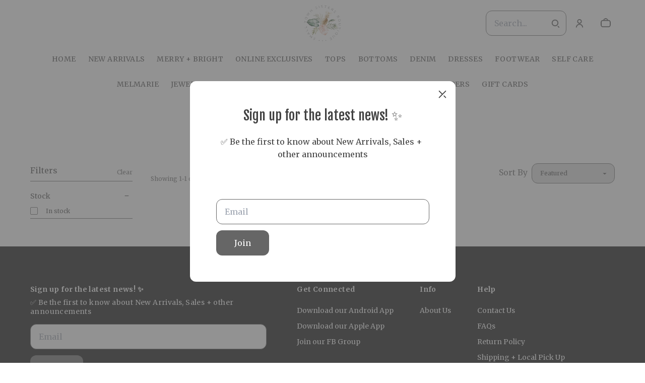

--- FILE ---
content_type: text/html; charset=UTF-8
request_url: https://smalltownsisboutique.com/collections/curvy-tops
body_size: 38582
content:
<!doctype html>
<html lang="en">
<head>
    <!-- OneTrust Cookies Consent Notice start -->
        <!-- OneTrust Cookies Consent Notice end -->
    
    <script>
    (function(h,o,u,n,d) {
        h=h[d]=h[d]||{q:[],onReady:function(c){h.q.push(c)}}
        d=o.createElement(u);d.async=1;d.src=n
        n=o.getElementsByTagName(u)[0];n.parentNode.insertBefore(d,n)
    })(window,document,'script','https://www.datadoghq-browser-agent.com/datadog-rum-v4.js','DD_RUM')
        DD_RUM.onReady(function() {
            DD_RUM.init({
            clientToken: 'pubececc39ebe36d9fdf24031c6e6dae700',
            applicationId: '61400b6f-28ad-410a-b3b8-1d345aeeac81',
            site: 'datadoghq.com',
            service:'new-live-dashboard',
            // Specify a version number to identify the deployed version of your application in Datadog
            // version: '1.0.0',
            sampleRate: 10,
            replaySampleRate: 0,
            trackInteractions: true,
            defaultPrivacyLevel: 'mask-user-input'
        });

      })
</script>




<script>
    class WebstoreTracker {
        isReady() {
            return !!window.gtag;
        }

        track({ eventName, eventDetails = {} }) {
            if (!eventName) {
                throw new Error('Missing eventName');
            }

            if (!this.isReady()) {
                // Intentionally not actually throwing here
                console.error('Analytics not initialized');
                return;
            }

            window.gtag('event', eventName, eventDetails);
        }

        trackThroughServer({ eventName, eventDetails = {} }) {
            if (!eventName) {
                throw new Error('Missing eventName');
            }

            return fetch('/track', {
                method: 'POST',
                headers: { 'Content-Type': 'application/json' },
                body: JSON.stringify({ eventName: eventName, eventDetails })
            });
        }

        tagGroup(groupName) {
            if (!groupName) {
                throw new Error('Missing group name');
            }

            if (!this.isReady()) {
                // Intentionally not actually throwing here
                console.error('Analytics not initialized');
                return;
            }

            window.gtag('set', 'content_group', groupName);
        }
    }

    window.webstoreTracker = new WebstoreTracker();
</script>
<script>
    class FreshpaintSessionTracker {
        inactivityTimer;
        resetSessionTimer;
        isIdle = false;
        sessionIdleTime = 1000 * 60 * 30; // 30 minutes - time before new session is created
        timeBeforeIdle = 5000;// no movement for 5 seconds makes user idle

        isReady() {
            return typeof window !== undefined && typeof window.freshpaint === 'object';
        }

        init() {
            this.validateSession();
            this.initInactivityTimer();
        }

        track({ eventName, eventDetails = {} }) {
            if (!this.isReady()) {
                return;
            }

            try {
                window.freshpaint?.track(eventName, eventDetails);
            } catch (e) {
                this.handleError(e);
                console.error(
                    `Unable to track Freshpaint event ${eventName}`,
                    { eventDetails },
                    e,
                );
            }
        }

        startSession() {
            if (!this.isReady() || this.isIdle) {
                return;
            }
            this.addBreadcrumb('Starting new session');
            try {
                const uuid = uuidv4();
                const fpAnonId = localStorage.getItem('ajs_anonymous_id');
                document.cookie = `CS_FRESHPAINT_SESSION_COOKIE=${JSON.stringify({uuid: uuid, createdAt: Date.now(), fpid:fpAnonId})};`;
                window.freshpaint?.addEventProperties({
                    'session id': uuid,
                });
                this.track({eventName: 'start session'});
                this.addBreadcrumb('Session started - UUID: ' + uuid);
            } catch(e) {
                this.handleError(e);
            }
        }

        // update the session created at time to track timeouts
        continueSession() {
            if (! this.isReady() || this.isIdle) {
                return;
            }
            const session = this.getSession();
            session.createdAt = Date.now();
            document.cookie = `CS_FRESHPAINT_SESSION_COOKIE=${JSON.stringify(session)};`;
            this.addBreadcrumb(`Session continued - UUID: ${session.uuid}`);
        }

        validateSession() {
            if (this.isIdle) {
                return;
            }
            const session = this.getSession();

            if (session.uuid && (session.createdAt + this.sessionIdleTime) > Date.now()) {
                return this.continueSession();
            }

            this.startSession();
        }

        getSession() {
            if (!this.isReady() || !localStorage) {
                return;
            }
            this.addBreadcrumb('Attempting to retrieve session');
            const CS_FRESHPAINT_SESSION_COOKIE = document.cookie.split("; ").find((row) => row.startsWith("CS_FRESHPAINT_SESSION_COOKIE="))?.split("=")[1];
            const session = JSON.parse(CS_FRESHPAINT_SESSION_COOKIE ?? '{}') ?? {};
            if (!session?.uuid) {
                this.addBreadcrumb('No session found');
            }

            return {
                uuid: session.uuid ?? '',
                createdAt: session.createdAt ?? 0,
                fpid : localStorage.getItem('ajs_anonymous_id') ?? ''
            }
        }

        initInactivityTimer() {
            let events = ['mousedown', 'mousemove', 'keypress', 'scroll', 'touchstart'];
            const that = this;
            events.forEach(function (name) {
                document.addEventListener(name, that.debounce(that.resetInactivityTimer.bind(that), 500), {passive: true});
            });

            setInterval(this.validateSession.bind(this), 2000);
        }

        debounce(fn, wait) {
            let timer;
            return function (...args) {
                if (timer) {
                    clearTimeout(timer); // clear any pre-existing timer
                }
                const context = this; // get the current context
                timer = setTimeout(() => {
                    fn.apply(context, args); // call the function if time expires
                }, wait);
            };
        }

        resetInactivityTimer() {
            this.isIdle = false;
            clearTimeout(this.inactivityTimer);
            this.inactivityTimer = setTimeout(() => { this.isIdle = true; }, this.timeBeforeIdle);
        }

        addBreadcrumb(breadcrumb) {
            if (window.Sentry) {
                try {
                    window.Sentry.addBreadcrumb({
                        category: 'freshpaint-session-tracker',
                        message: breadcrumb,
                        level: 'info',
                    });
                } catch (e) {
                    console.error(e);
                }
            }
        }

        handleError(e) {
            if (window.Sentry) {
                try {
                    window.setTag('freshpaint_session_tracker', true);
                    window.Sentry.captureException(e);
                } catch (e) {
                    console.error(e);
                }
            }
        }
    }

    window.freshpaintSessionTracker = new FreshpaintSessionTracker();
</script>


<script type="text/javascript">
    //<![CDATA[
    (function() {
        function riskifiedBeaconLoad() {
            var store_domain = 'commentsold.com';
            var session_id = 'rp45IGS8pGvgpmRjuliHIjNCkxRkfYgrwm91i6lx';
            var url = ('https:' == document.location.protocol ? 'https://' : 'http://')
                + "beacon.riskified.com?shop=" + store_domain + "&sid=" + session_id;
            var s = document.createElement('script');
            s.type = 'text/javascript';
            s.async = true;
            s.src = url;
            var x = document.getElementsByTagName('script')[0];
            x.parentNode.insertBefore(s, x);
        }
        if (window.attachEvent)
            window.attachEvent('onload', riskifiedBeaconLoad)
        else
            window.addEventListener('load', riskifiedBeaconLoad, false);
    })();
    //]]>
</script>
            <!-- Tag for the shop. -->
        <meta charset="utf-8">
    <meta http-equiv="X-UA-Compatible" content="IE=edge">
    <meta name="viewport" content="width=device-width,initial-scale=1">
    
    
    

        <link href="https://cdn.commentsold.com/images/no-favicon.png" type="image/x-icon" rel="shortcut icon"/>
    
            <link rel='stylesheet' href='https://s3.commentsold.com/webstore-builds/380c11b092236e797ee91ddc0d3fa945ffaea341/static/css/index.css'>
    
    
    <title>Small Town Sisters Boutique, LLC</title>

            <meta name="apple-itunes-app" content="app-id=1577262938" />

    <meta name="facebook-domain-verification" content="quu7yqn3yx514kiebls1w4butkg6gq" />

<meta property="og:type" content="website">
<meta property="og:title" content="Small Town Sisters Boutique">
<meta property="og:description" content="We are Mandi + Malorie aka Small Town Sisters! We pride ourselves in our style
and ability to curate selections that fit every body. We carry sizes xs-3xl in tops and
sizes 1-24 in bottoms, shoes, accessories + gift ideas.">
<meta property="og:image" content="https://s3.commentsold.com/smalltownsisters/store_images/037ff206-5ae6-4ade-aca0-d5002b701662" />

<meta name="description" content="We are Mandi + Malorie aka Small Town Sisters! We pride ourselves in our style
and ability to curate selections that fit every body. We carry sizes xs-3xl in tops and
sizes 1-24 in bottoms, shoes, accessories + gift ideas.">

<meta name="twitter:card" content="summary">
<meta name="twitter:creator" content="Small Town Sisters Boutique">
<meta name="twitter:title" content="Small Town Sisters Boutique">
<meta name="twitter:description" content="We are Mandi + Malorie aka Small Town Sisters! We pride ourselves in our style
and ability to curate selections that fit every body. We carry sizes xs-3xl in tops and
sizes 1-24 in bottoms, shoes, accessories + gift ideas.">

                            <script id="meta-pixel">
        !function(f,b,e,v,n,t,s) {
            if(f.fbq) return;
            n=f.fbq=function(){n.callMethod ? n.callMethod.apply(n,arguments) : n.queue.push(arguments)};
            if(!f._fbq) f._fbq=n;
            n.push=n; n.loaded=!0; n.version='2.0'; n.queue=[];
            t=b.createElement(e); t.async=!0;
            t.src=v; s=b.getElementsByTagName(e)[0];
            s.parentNode.insertBefore(t,s);
        }(window,document,'script','https://connect.facebook.net/en_US/fbevents.js');
        
        // https://developers.facebook.com/docs/meta-pixel/advanced/advanced-matching/
                            fbq('init', '4027755883914381');
                fbq('track', 'PageView');
    </script>
    <noscript>
        <img height="1" width="1" style="display:none" alt=""
        src="https://www.facebook.com/tr?id=4027755883914381&ev=PageView&noscript=1" />
    </noscript>
    </head>
<body>

<script src="https://cdn.jsdelivr.net/npm/dayjs@1.11.3/dayjs.min.js"></script>
<script src="https://cdn.jsdelivr.net/npm/dayjs@1.11.3/plugin/isSameOrAfter.js"></script>
<script src="https://cdn.jsdelivr.net/npm/dayjs@1.11.3/plugin/duration.js"></script>
<script type='module'>
    import formatTimeFromNow from '/js/formatTimeFromNow.js';

    dayjs.extend(window.dayjs_plugin_isSameOrAfter);
    dayjs.extend(window.dayjs_plugin_duration);

    const template = document.createElement('template');
    template.innerHTML = `
      <span id='countdown-timer__timer'></span>

      <style>
        #countdown-timer__timer {
          color: #B93C35;
        }
      </style>
    `;

    class CountdownTimer extends HTMLElement {
        expiredText = '';

        constructor() {
            super();
            this.attachShadow({ mode: 'open' });
            this.shadowRoot.appendChild(template.content.cloneNode(true));
        }

        connectedCallback() {
            this.initTimer(this.getAttribute('expiration-time'), this.getAttribute('expired-text'));
        }

        initTimer(expirationTime, expiredText) {
            const expTimeDJ = dayjs(expirationTime);
            this.changeTimerEverySecond(dayjs, expTimeDJ, expiredText);
        }

        changeTimerEverySecond(dayjs, expTimeDJ, expiredText) {
            const timeFromNow = formatTimeFromNow(dayjs, expTimeDJ, expiredText);
            this.changeTimer(timeFromNow.text);

            if(timeFromNow.isExpired) {
                this.classList.add('expired');
                this.dispatchEvent(new Event('expired'));

                return;
            }

            setTimeout(() => {
                this.changeTimerEverySecond(dayjs, expTimeDJ, expiredText);
            }, 1000);
        }

        changeTimer(text) {
            const countdownEl = this.shadowRoot.getElementById('countdown-timer__timer');
            if (!countdownEl) return;
            countdownEl.innerText = text;
        }
    }

    window.customElements.define('countdown-timer', CountdownTimer);
</script>
    
<div id='root'></div>
<div id='modal'></div>

<!--suppress JSCheckFunctionSignatures -->
<script>
    const deepFreeze = (object) => {
        Object.values(object).forEach((value) => Object.isFrozen(value) || deepFreeze(value));

        return Object.freeze(object);
    };
    window.cs = deepFreeze({
        featureFlags: {"productTypes":{"filter":{"enabled":false}},"dropship":{"supplierSeparatedShipping":{"enabled":true}},"mobileApp":{"appLinks":{"ios":{"enabled":true},"android":{"enabled":true}}}},
        ...{"shopInfo":{"allowCartRemoval":true,"allowCartUpdate":true,"appStoreUrls":{"apple":"https:\/\/apps.apple.com\/app\/apple-store\/id1577262938","android":"https:\/\/play.google.com\/store\/apps\/details?id=com.CSsmalltownsisters.android"},"appleAppArgument":null,"appleId":"1577262938","mobileAppSchemaPrefix":"cssmalltownsisters:\/\/","androidPackage":"com.CSsmalltownsisters.android","contactEmail":"smalltownsisboutique@gmail.com","description":"We are Small Town Sisters - Mandi and Malorie.  We\u0027re thrilled you\u0027re here to shop with us!  We offer women\u0027s clothing and accessories in sizes small - 3XL.","facebookAppId":"","facebookPixelId":"4027755883914381","featureFlags":{"productTypes":{"filter":{"enabled":false}},"dropship":{"supplierSeparatedShipping":{"enabled":true}},"mobileApp":{"appLinks":{"ios":{"enabled":true},"android":{"enabled":true}}},"lotwReplaysEnabled":"0","applePayEnabled":true},"googleAnalyticsUid":"","csGoogleAnalyticsUid":"G-W18KX0R0NQ","hideAvailableStockCount":true,"homepageDescription":"We are Mandi + Malorie aka Small Town Sisters! We pride ourselves in our style\nand ability to curate selections that fit every body. We carry sizes xs-3xl in tops and\nsizes 1-24 in bottoms, shoes, accessories + gift ideas.","homepageTitle":"Small Town Sisters Boutique, LLC","id":"smalltownsisters","shop_tier":"rsroute","klarnaDisplayOnProductPage":false,"affirmDisplayOnProductPage":true,"mobileAppDisplayName":"Small Town Sisters","name":"Small Town Sisters Boutique","shopLogo":"https:\/\/s3.commentsold.com\/smalltownsisters\/store_images\/037ff206-5ae6-4ade-aca0-d5002b701662","payPalDetails":{"clientId":"AdWQEET5oB035yhVZVXVB7vwutqrtC77IIAnwa8yLUtt9pbmjIgHpmA2TRuaHLvJxfYsllEKWq9tXhJs","merchantId":"RA6GXUDMP3P8C","bnCode":"CommentSold_SP"},"paymentMethods":["VISA","MASTERCARD","AMEX","AFFIRM","SEZZLE","PAYPAL"],"pinterestPixelId":"","sezzlePublicKey":"sz_pub_yew7KjwAcVbvKJRWlDkZhBF6A2I6Y7EE","soldKeyword":"Sold","stripePublicKey":"pk_live_JkIYGIBrZAlhQqZCG8od0QTu","stripeCustomAccountId":"acct_1LYBvFPwD2XtxKFa","stripeEnableDynamicPaymentMethods":"1","tikTokPixelId":"","waitlistVariantLimit":3,"useResponsiveImages":true,"mobileAppUserAgents":{"android":"cs-android-device","ios":"cs-ios-device"},"dropship_info":{"userId":35658,"shopId":"smalltownsisters","cmsAccessToken":"88a021fb9797d3f5892faabf10126cf3","url":"https:\/\/commentsold.com","affiliateProductsBaseurl":"https:\/\/prod.dropship-affiliate-service.cs-ds-api.com"},"media_library":{"shopIdWithToken":"4fb8181d-2187-4cb3-b31a-18adcbfc90a9_smalltownsisters","authToken":null,"shopId":"4fb8181d-2187-4cb3-b31a-18adcbfc90a9_smalltownsisters","apiUrl":"https:\/\/media.cs-api.com","s3Url":"https:\/\/psl-cs-media-s3.commentsold.com\/","shopServiceUrl":"https:\/\/prod.shops-service.cs-api.com\/","isCsCatalogEnabled":false},"dsCatalog":{"baseUrl":"https:\/\/prod.dscatalog.cs-api.com","authToken":"eyJ0eXAiOiJqd3QiLCJhbGciOiJSUzI1NiIsImtpZCI6IjA3TDl1Nkp5VGtFUmNHY3Y2dmp5bm9faFlvdy1vYnlBbkNhMkhiOWFfTVUifQ.eyJleHAiOjE3NjgwODQwOTksImlhdCI6MTc2Nzk5NzY5OSwiY3NTaG9wSWQiOiJzbWFsbHRvd25zaXN0ZXJzIn0.[base64]"},"isPhoneNumberRequired":true,"showPolicyMenu":false,"guaranteedDeliveryEnabled":false,"seelFinalSaleEnabled":false,"seelWorryFreePurchaseEnabled":false,"isReturnCoverageEnabled":false,"redoCoverageTitle":"Free \u0026 Easy Returns","redoCoverageDescription":"Get free returns on your order.","hideRedoProviderBadge":false,"redoAlwaysAddReturnCoverageToCustomerCart":true,"requirePhoneNumberEnabled":false,"seelResolutionLink":"https:\/\/resolve.seel.com\/commentsold","redoInformationModalURL":"https:\/\/api.getredo.com\/v2.2\/stores\/\/coverage-info","aiProductRecommendation":true,"checkout2025Enabled":true,"showLoyaltyToCustomers":"1","googleMapsApiKey":"AIzaSyAuM7dkQhqMlF9GHLnNiiWA5yZgrPN7Xtg","displayCustomMessageCheckout":false,"checkoutMessageContent":"0","isLiveSaleCloseFeatureEnabled":true,"isSeelFinalSaleEnabled":true,"seelServiceName":"Seel Worry-Free Purchase","seelMarchant":null,"isSeelDefaultOnEnabled":true,"isSeelOptInRadioFeatureEnabled":true,"seelOptInShopSetting":"","oneTrustCookieConsentManagementFeatureEnabled":false,"oneTrustOptInSetting":false,"oneTrustDomainId":"","analytics":{"googleAnalytics":{"analyticsId":""},"googleTagManager":{"containerId":""},"intercom":{"appId":"0","hideDefaultLauncher":false},"klaviyo":{"publicApiKey":"SD2yPm"},"freshpaint":{"environmentId":"a3ba4a7e-1555-48f4-a4f4-5d30882ecfb9","userPrefix":"c-smalltownsisters","shopId":"smalltownsisters","shopName":"Small Town Sisters Boutique"},"datadog":{"clientToken":"pubececc39ebe36d9fdf24031c6e6dae700","appId":"61400b6f-28ad-410a-b3b8-1d345aeeac81","service":"new-live-dashboard","sampleRate":10,"sampleReplayRate":0},"googleSiteVerificationCode":""}}},
    });
</script>
<script>
    window.endpoint = '/graphql';
    window.config = {"config":{"theme":{"color1":"#E6D5BB","color2":"#000000","color3":"#000000","iconSet":"fun","fontBody":"Merriweather","badgeColor":[],"faviconSrc":null,"fontHeading":"Fjalla One","borderRadius":12,"faviconObject":{"alt":null,"url":null,"size":0,"type":null,"uuid":null,"title":null,"status":null,"caption":null,"featured":false,"available":false,"mediatype":null,"created_at":null,"updated_at":null},"productImageCrop":false,"productCardAspectRatio":"1:1","productPageRelatedProducts":true},"footer":{"menu":{"id":"3035fe98-1a53-4c67-9ebc-308e1eaa65f7","links":[{"id":"2bdea347-1c0e-4ca3-834d-2164fa30404a","links":[{"id":"2d1c8a94-f957-4d64-bea3-993f732738e4","uri":"https:\/\/play.google.com\/store\/apps\/details?id=com.CSsmalltownsisters.android","links":[],"title":"Download our Android App"},{"id":"e28987d7-1df6-41e5-9c61-8c4c400dacf3","uri":"https:\/\/apps.apple.com\/app\/apple-store\/id1577262938","links":[],"title":"Download our Apple App"},{"id":"286c70ac-9de4-4cb8-8e07-ce4099615387","uri":"https:\/\/www.facebook.com\/groups\/1016658742092041","links":[],"title":"Join our FB Group"}],"title":"Get Connected"},{"id":"b3c2b828-2919-482e-b96e-f3558ab013bd","links":[{"id":1,"uri":"\/pages\/about","links":[],"title":"About Us","menuLinkType":"Page"}],"title":"Info"},{"id":"4badc2cb-9b5b-459f-91fe-913c1aa3c74a","links":[{"id":2,"uri":"\/pages\/contact","links":[],"title":"Contact Us","menuLinkType":"Page"},{"id":5,"uri":"\/pages\/faqs","links":[],"title":"FAQs","menuLinkType":"Page"},{"id":3,"uri":"\/pages\/returns","links":[],"title":"Return Policy","menuLinkType":"Page"},{"id":4,"uri":"\/pages\/shipping","links":[],"title":"Shipping + Local Pick Up","menuLinkType":"Page"}],"title":"Help"}]},"policyMenu":{"id":"64671a09-a9b6-4af8-926a-7de2566aaff0","links":[{"id":"c7edaf69-52bd-4a33-9ba2-305950354e7d","uri":"https:\/\/commentsold.com\/privacy_policy","title":"Privacy Policy"}]},"socialUrls":{"twitterUrl":null,"facebookUrl":"https:\/\/www.facebook.com\/smalltownsis","instagramUrl":"https:\/\/www.instagram.com\/smalltownsisboutique\/"},"contactText":"Questions? Concerns? Comments?  Email us at smalltownsisboutique@gmail.com. \nPlease give us 2-3 business days to respond. :)"},"header":{"logo":"https:\/\/s3.commentsold.com\/smalltownsisters\/store_images\/037ff206-5ae6-4ade-aca0-d5002b701662","menu":{"id":"efe244f6-0e1d-473f-b0f7-4f795bf3749e","links":[{"id":"b6bb88e5-c461-4fff-bc18-17b36da2ce4d","uri":"\/store","links":[],"title":"Home"},{"id":"06761699-fb5d-403f-b252-6f208c93d373","uri":"\/collections\/new-arrivals","links":[],"title":"New Arrivals"},{"id":"aeeb69be-a45d-4238-8a97-79691b52ba26","uri":"\/collections\/merryandbright","url":"merryandbright","type":"collection","uuid":"be92291b-ddb4-4c2d-9169-e9eee568bc18","badge":"Other","isApp":false,"isWeb":true,"label":"\u30c3 Merry + Bright","links":[],"title":"Merry + Bright","caption":"collection","site_path":"\/collections\/merryandbright","titleColor":null,"titleStyle":"Default","menuLinkType":"Collection","isNavigationHighlighted":false},{"id":"593a8321-5028-41d2-a89b-bec0ee7c68e8","uri":"\/collections\/online-exclusives","url":"online-exclusives","type":"collection","uuid":"e693241f-1f11-488e-941c-c1b403e2fdc1","badge":"Other","isApp":true,"isWeb":true,"label":"Online Exclusives","links":[],"title":"Online Exclusives","caption":"collection","site_path":"\/collections\/online-exclusives","titleColor":null,"titleStyle":"Default","menuLinkType":"Collection","isNavigationHighlighted":false},{"id":"82361ecf-b8e9-49f8-a0a5-2ed8fde5caf9","uri":"\/collections\/tops","url":"tops","type":"collection","uuid":"66a4fb6b-dd7f-40f6-9388-102e6877c3f1","badge":"Other","isApp":false,"isWeb":true,"label":"Tops","links":[],"title":"Tops","caption":"collection","site_path":"\/collections\/tops","titleColor":null,"titleStyle":"Default","menuLinkType":"Collection","isNavigationHighlighted":false},{"id":"24a38315-0e7a-4321-be43-499febb0bf7d","uri":"\/collections\/bottoms","url":"bottoms","type":"collection","uuid":"36a2f99e-b3c9-4b2e-90e4-83823e2cbe15","badge":"Other","isApp":false,"isWeb":true,"label":"Bottoms","links":[],"title":"Bottoms","caption":"collection","site_path":"\/collections\/bottoms","titleColor":null,"titleStyle":"Default","menuLinkType":"Collection","isNavigationHighlighted":false},{"id":"d8c617a1-82f5-4e58-a6b3-995751eb5274","uri":"\/collections\/denim","url":"denim","type":"collection","uuid":"69212435-f29e-4a4d-8879-f0f8ee128a27","badge":"Other","isApp":false,"isWeb":true,"label":"Denim","links":[],"title":"Denim","caption":"collection","site_path":"\/collections\/denim","titleColor":null,"titleStyle":"Default","menuLinkType":"Collection","isNavigationHighlighted":false},{"id":"a26da94d-b5a2-4976-90cc-33037fb3b615","uri":"\/collections\/missy-dresses","url":"missy-dresses","type":"collection","uuid":"02169424-81a8-40b2-b23a-9fc73dd03eb3","badge":"Other","isApp":false,"isWeb":true,"label":"Dresses","links":[],"title":"Dresses","caption":"collection","site_path":"\/collections\/missy-dresses","titleColor":null,"titleStyle":"Default","menuLinkType":"Collection","isNavigationHighlighted":false},{"id":"f60e9ef0-ac12-420b-b911-05ab436637c3","uri":"\/collections\/footwear","links":[],"title":"Footwear"},{"id":"448931da-e2e7-44f3-9055-aa9c05bd4d73","uri":"\/collections\/selfcare","url":"selfcare","type":"collection","uuid":"fcfc003d-1149-4095-b8cc-40cba3e17c43","badge":"Other","isApp":false,"isWeb":true,"label":"Self Care","links":[],"title":"Self Care","caption":"collection","site_path":"\/collections\/selfcare","titleColor":null,"titleStyle":"Default","menuLinkType":"Collection","isNavigationHighlighted":false},{"id":"89e2bf0f-641c-493a-8b5a-a1c286a41879","uri":"\/collections\/melmarie","url":"melmarie","type":"collection","uuid":"fa2bcd22-b412-4e9f-bc8a-280aea571276","badge":"Other","isApp":false,"isWeb":true,"label":"MelMarie","links":[],"title":"MelMarie","caption":"collection","site_path":"\/collections\/melmarie","titleColor":null,"titleStyle":"Default","menuLinkType":"Collection","isNavigationHighlighted":false},{"id":"908fdfc4-b130-4f35-b65e-66d5b942483c","uri":"\/collections\/jewelry","url":"jewelry","type":"collection","uuid":"a19cd7ee-c8de-4857-beb3-68b79217e8b6","badge":"Other","isApp":false,"isWeb":true,"label":"Jewelry","links":[],"title":"Jewelry","caption":"collection","site_path":"\/collections\/jewelry","titleColor":null,"titleStyle":"Default","menuLinkType":"Collection","isNavigationHighlighted":false},{"id":"ace41bf5-fdd0-41d5-a501-df08ee561f11","uri":"\/collections\/accessories","url":"accessories","type":"collection","uuid":"41cb9d46-d2d3-4b1d-aa27-cc50c5c097a2","badge":"Other","isApp":false,"isWeb":true,"label":"Accessories","links":[],"title":"Accessories","caption":"collection","site_path":"\/collections\/accessories","titleColor":null,"titleStyle":"Default","menuLinkType":"Collection","isNavigationHighlighted":false},{"id":"a50bd9c7-b676-493f-9aaf-30eabae06976","uri":"\/collections\/eats-treats","url":"eats-treats","type":"collection","uuid":"d809cdfe-d251-46b0-a82a-ae3617f4340e","badge":"Other","isApp":false,"isWeb":true,"label":"\u30c3Eats + Treats","links":[],"title":"Eats + Treats","caption":"collection","site_path":"\/collections\/eats-treats","titleColor":null,"titleStyle":"Default","menuLinkType":"Collection","isNavigationHighlighted":false},{"id":"a78c7dce-b1d8-4f79-b5a8-be598bfa1cb6","uri":"\/collections\/gifts","url":"gifts","type":"collection","uuid":"f5532bda-df08-425f-8a74-04e982a16bbf","badge":"Other","isApp":false,"isWeb":true,"label":"\u30c3 Gifts","links":[],"title":"Gifts","caption":"collection","site_path":"\/collections\/gifts","titleColor":null,"titleStyle":"Default","menuLinkType":"Collection","isNavigationHighlighted":false},{"id":"5a9a1605-a12b-4c27-8786-a53d16c3f131","uri":"\/collections\/sale","links":[],"title":"Sale"},{"id":13,"uri":"\/collections\/pre-order","url":"pre-order","type":"collection","uuid":"f9839700-b76a-4670-b235-31a5af8713f8","badge":"Other","isApp":true,"isWeb":true,"label":"Pre-Orders","links":[],"title":"Pre-Orders","caption":"collection","menuLinkType":"Collection"},{"id":"11b06fd6-e478-49e9-807b-3296d2876ebf","uri":"\/collections\/gift-cards","links":[],"title":"Gift Cards"}]},"layout":"center","announcementBanner":{"uri":"\/collections\/gifts","text":null,"uriType":"internal"}},"features":{"showSoldCommentsLiveOnTheWeb":true},"homePage":[{"id":"08206e42-7733-4440-8013-c6d1fe411385","type":"Slideshow","blocks":[{"id":"4e96406d-e1cb-4a97-814c-fc04408971eb","cta":null,"uri":null,"image":{"id":"5e40d760-04a1-4433-8250-2c55b930cee0","url":"https:\/\/s3.commentsold.com\/smalltownsisters\/store_images\/5e40d760-04a1-4433-8250-2c55b930cee0"},"title":null,"textColor":null,"description":null,"mobileImage":{"id":"4f287a18-6dc1-410c-a8dc-3fca1a5f745f","url":"https:\/\/s3.commentsold.com\/smalltownsisters\/store_images\/4f287a18-6dc1-410c-a8dc-3fca1a5f745f"},"contentPosition":"center"},{"id":"d0177412-712a-4d59-a08f-24e043b007e7","cta":null,"uri":null,"image":{"id":"cac6ee1a-d292-42b4-bc8d-f2050b1fa7f4","url":"https:\/\/s3.commentsold.com\/smalltownsisters\/store_images\/cac6ee1a-d292-42b4-bc8d-f2050b1fa7f4"},"title":null,"textColor":"#FFFFFF","description":null,"mobileImage":{"id":"7b703a00-4685-41c2-b527-6249c4f153bd","url":null},"contentPosition":"center"},{"id":"c06907ce-4f2b-4126-8db3-5dcb13658791","cta":null,"uri":null,"image":{"id":"8476ad7b-7307-4c7f-95e0-351879074da2","url":"https:\/\/s3.commentsold.com\/smalltownsisters\/store_images\/8476ad7b-7307-4c7f-95e0-351879074da2"},"title":null,"textColor":"#FFFFFF","description":null,"mobileImage":{"id":"5b8d9d74-a7b4-4544-94c5-4d8a41f6545a","url":null},"contentPosition":"center"}],"settings":{"title":"Banners","delayMs":2000,"autoAdvance":true}},{"id":"35fd697c-f914-40e5-80d7-f0650fe73c9f","type":"PromoGrid","blocks":[{"id":"17aa9342-6793-4a96-ac69-ccfc92a75e0f","uri":"https:\/\/smalltownsisboutique.com\/collections\/new-arrivals","image":{"id":"70f43fb4-9303-4315-b783-e506aa89ebdd","url":"https:\/\/s3.commentsold.com\/smalltownsisters\/store_images\/70f43fb4-9303-4315-b783-e506aa89ebdd"},"title":null},{"id":"033b76cc-f21a-4e67-9808-fe924a17ad54","uri":"https:\/\/smalltownsisboutique.com\/collections\/new-arrivals","image":{"id":"8f460a46-a03f-4378-9d55-4de39ce3ad9f","url":"https:\/\/s3.commentsold.com\/smalltownsisters\/store_images\/8f460a46-a03f-4378-9d55-4de39ce3ad9f"},"title":null},{"id":"a580677e-7eb1-41c6-abe8-c70aceeb78f9","uri":"https:\/\/smalltownsisboutique.com\/collections\/new-arrivals","image":{"id":"0b9fd5aa-1bc2-4afb-a6e0-b633c447e9aa","url":"https:\/\/s3.commentsold.com\/smalltownsisters\/store_images\/0b9fd5aa-1bc2-4afb-a6e0-b633c447e9aa"},"title":null},{"id":"77737d6c-f0bd-40ea-a488-cdb9c4001747","uri":"https:\/\/smalltownsisboutique.com\/collections\/new-arrivals","image":{"id":"cd4f41cd-9687-4930-a5c2-722bd5aac60d","url":"https:\/\/s3.commentsold.com\/smalltownsisters\/store_images\/cd4f41cd-9687-4930-a5c2-722bd5aac60d"},"title":null}],"settings":{"title":"Shop Our New Arrivals","layout":"slider","imageAspectRatio":"2:3"}},{"id":"2ab66ae2-361e-4b42-912a-2328665d7a98","type":"LiveReplays"},{"id":"5b728d15-cd52-44e6-b1e9-317ca062aa3a","type":"ImageWithText","settings":{"cta":null,"uri":null,"image":{"id":"360b5427-357f-4c93-a4cd-0a57371215c2","url":"https:\/\/s3.commentsold.com\/smalltownsisters\/store_images\/360b5427-357f-4c93-a4cd-0a57371215c2"},"title":"Did you know we offer Sezzle?!","description":"Sezzle is so easy to use!\n\nBuy now and pay later - with no interest! \n\n\nJust select Sezzle at checkout! \ud83d\uded2","layoutRatio":"2:1","imagePlacement":"left"}}],"collection":{"showFilters":true,"showSortOptions":true},"htmlScripts":null,"featuredMenu":{"otherPages":[],"homeSections":[]},"homePageDetail":{"title":"Home","pageId":"6","url":"store"},"mailingListPopup":{"cta":"Join","text":"\u2705 Be the first to know about New Arrivals, Sales + other announcements","title":"Sign up for the latest news! \u2728"}}};
    window.sentryConfig = {"dsn":"https:\/\/deb2fc6b7d104f7ea6241356c26c14d0@o43862.ingest.sentry.io\/239693"};

    const urlParams = new URLSearchParams(window.location.search);
    const shouldPersistMailingListModal = urlParams.get('should-persist-mailing-list-modal');

    if (shouldPersistMailingListModal === 'true') {
        localStorage.removeItem('mailingListModalLastShown');
    }

    window.onmessage = function({ data }) {
        // The "reload" message only happens in a context where we are rendering the
        // store in a preview pane and want to see the staged version with pxu=on.
        if (data === 'reload') {
            sessionStorage.setItem('scrollPosition', window.pageYOffset || document.documentElement.scrollTop);
            // These query params have to be maintained in order for the refresh to still show
            // the staged PixelUnion app and not show the old webstore.
            window.history.replaceState({}, '', `${location.pathname}?${urlParams.toString()}`);
            window.location.reload();
        }
    };
    window.__USER_AGENT__ = "Mozilla/5.0 (Macintosh; Intel Mac OS X 10_15_7) AppleWebKit/537.36 (KHTML, like Gecko) Chrome/131.0.0.0 Safari/537.36; ClaudeBot/1.0; +claudebot@anthropic.com)";
</script>


    <script type="module" src="https://s3.commentsold.com/webstore-builds/380c11b092236e797ee91ddc0d3fa945ffaea341/static/js/main.js"></script>

        
    <script type="application/javascript" async
            src="https://static.klaviyo.com/onsite/js/klaviyo.js?company_id=SD2yPm"></script>
    <script>
        /* load the klaviyo object */
        !function(){if(!window.klaviyo){window._klOnsite=window._klOnsite||[];try{window.klaviyo=new Proxy({},{get:function(n,i){return"push"===i?function(){var n;(n=window._klOnsite).push.apply(n,arguments)}:function(){for(var n=arguments.length,o=new Array(n),w=0;w<n;w++)o[w]=arguments[w];var t="function"==typeof o[o.length-1]?o.pop():void 0,e=new Promise((function(n){window._klOnsite.push([i].concat(o,[function(i){t&&t(i),n(i)}]))}));return e}}})}catch(n){window.klaviyo=window.klaviyo||[],window.klaviyo.push=function(){var n;(n=window._klOnsite).push.apply(n,arguments)}}}}();

            </script>
    <script type="text/javascript">
        // uuivv4() function for generating uuid for freshpaint
        !function(t,e){"object"==typeof exports&&"undefined"!=typeof module?module.exports=e():"function"==typeof define&&define.amd?define(e):(t=t||self).uuidv4=e()}(this,(function(){"use strict";var t="undefined"!=typeof crypto&&crypto.getRandomValues&&crypto.getRandomValues.bind(crypto)||"undefined"!=typeof msCrypto&&"function"==typeof msCrypto.getRandomValues&&msCrypto.getRandomValues.bind(msCrypto),e=new Uint8Array(16);function n(){if(!t)throw new Error("crypto.getRandomValues() not supported. See https://github.com/uuidjs/uuid#getrandomvalues-not-supported");return t(e)}for(var o=[],r=0;r<256;++r)o.push((r+256).toString(16).substr(1));return function(t,e,r){"string"==typeof t&&(e="binary"===t?new Uint8Array(16):null,t=null);var u=(t=t||{}).random||(t.rng||n)();if(u[6]=15&u[6]|64,u[8]=63&u[8]|128,e){for(var i=r||0,d=0;d<16;++d)e[i+d]=u[d];return e}return function(t,e){var n=e||0,r=o;return(r[t[n+0]]+r[t[n+1]]+r[t[n+2]]+r[t[n+3]]+"-"+r[t[n+4]]+r[t[n+5]]+"-"+r[t[n+6]]+r[t[n+7]]+"-"+r[t[n+8]]+r[t[n+9]]+"-"+r[t[n+10]]+r[t[n+11]]+r[t[n+12]]+r[t[n+13]]+r[t[n+14]]+r[t[n+15]]).toLowerCase()}(u)}}));
    </script>
        <!-- Freshpaint Code -->
    <script type="text/javascript">
        (function(c,a){if(!a.__SV){var b=window;try{var d,m,j,k=b.location,f=k.hash;d=function(a,b){return(m=a.match(RegExp(b+"=([^&]*)")))?m[1]:null};f&&d(f,"fpState")&&(j=JSON.parse(decodeURIComponent(d(f,"fpState"))),"fpeditor"===j.action&&(b.sessionStorage.setItem("_fpcehash",f),history.replaceState(j.desiredHash||"",c.title,k.pathname+k.search)))}catch(n){}var l,h;window.freshpaint=a;a._i=[];a.init=function(b,d,g){function c(b,i){var a=i.split(".");2==a.length&&(b=b[a[0]],i=a[1]);b[i]=function(){b.push([i].concat(Array.prototype.slice.call(arguments,
            0)))}}var e=a;"undefined"!==typeof g?e=a[g]=[]:g="freshpaint";e.people=e.people||[];e.toString=function(b){var a="freshpaint";"freshpaint"!==g&&(a+="."+g);b||(a+=" (stub)");return a};e.people.toString=function(){return e.toString(1)+".people (stub)"};l="disable time_event track track_pageview track_links track_forms track_with_groups add_group set_group remove_group register register_once alias unregister identify name_tag set_config reset opt_in_tracking opt_out_tracking has_opted_in_tracking has_opted_out_tracking clear_opt_in_out_tracking people.set people.set_once people.unset people.increment people.append people.union people.track_charge people.clear_charges people.delete_user people.remove people group page alias ready addEventProperties addInitialEventProperties removeEventProperty addPageviewProperties".split(" ");
            for(h=0;h < l.length;h++)c(e,l[h]);var f="set set_once union unset remove delete".split(" ");e.get_group=function(){function a(c){b[c]=function(){call2_args=arguments;call2=[c].concat(Array.prototype.slice.call(call2_args,0));e.push([d,call2])}}for(var b={},d=["get_group"].concat(Array.prototype.slice.call(arguments,0)),c=0;c < f.length;c++)a(f[c]);return b};a._i.push([b,d,g])};a.__SV=1.4;b=c.createElement("script");b.type="text/javascript";b.async=!0;b.src="undefined"!==typeof FRESHPAINT_CUSTOM_LIB_URL?
            FRESHPAINT_CUSTOM_LIB_URL:"//perfalytics.com/static/js/freshpaint.js";(d=c.getElementsByTagName("script")[0])?d.parentNode.insertBefore(b,d):c.head.appendChild(b)}})(document,window.freshpaint||[]);
        freshpaint.init("a3ba4a7e-1555-48f4-a4f4-5d30882ecfb9");

        freshpaint.group("smalltownsisters", {
            "shop name": "Small Town Sisters Boutique"
        });

        freshpaint.identify("", {
            "shop id": "smalltownsisters",
        });

        freshpaint.addEventProperties({
                        "signed in": false,
            "shop id": "smalltownsisters",
            'shop name': "Small Town Sisters Boutique",
                                                                                                                                                            
        });

        //removing event properties if not present 

                    freshpaint.removeEventProperty('fbclid');
        
                    freshpaint.removeEventProperty('utm_source');   
                            freshpaint.removeEventProperty('utm_medium'); 
                            freshpaint.removeEventProperty('utm_campaign'); 
                            freshpaint.removeEventProperty('utm_term'); 
                            freshpaint.removeEventProperty('utm_content'); 
                            freshpaint.removeEventProperty('gclid'); 
                            freshpaint.removeEventProperty('gbraid'); 
                            freshpaint.removeEventProperty('wbraid'); 
                            freshpaint.removeEventProperty('twclid'); 
                            freshpaint.removeEventProperty('clid_scr'); 
                            freshpaint.removeEventProperty('msclkid'); 
                            freshpaint.removeEventProperty('ttclid'); 
        
        freshpaint.page();
         // only do this on webstore/checkout pages
        freshpaint.ready(function() {
            if (typeof window.freshpaintSessionTracker !== "undefined") {
                window.freshpaintSessionTracker.init();
            }
        });
            </script>
    <!-- End Freshpaint Code -->

<script>
    function freshPaintTrack(...arguments)
    {
                    if (typeof window.freshpaint !== 'undefined') {
                window.freshpaint.track(...arguments);
            }
            }

    function freshPaintNewShippingTrack(...arguments)
    {
        arguments[1] = Object.assign(arguments[1] ?? {}, { newShippingEnabled: false });
        freshPaintTrack(...arguments);
    }
</script>
</body>
</html>
